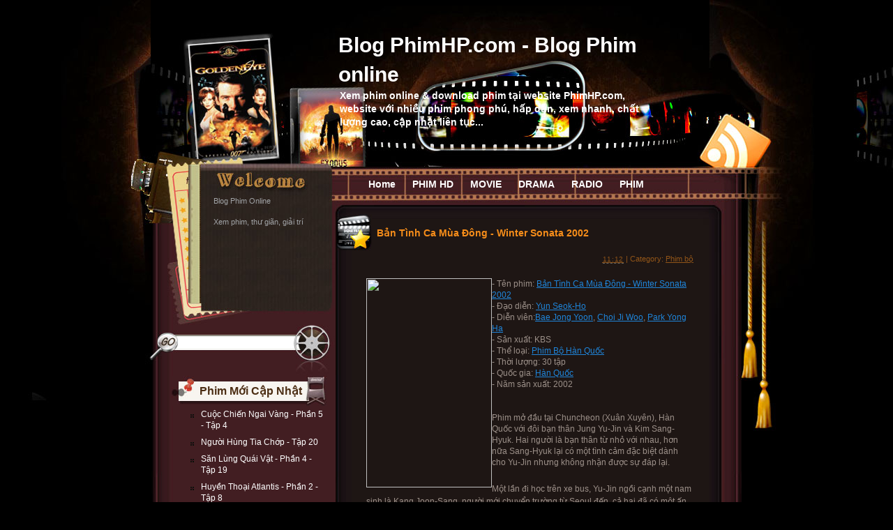

--- FILE ---
content_type: text/html; charset=UTF-8
request_url: https://blog.phimhp.com/2011/05/ban-tinh-ca-mua-ong-winter-sonata-2002.html
body_size: 18268
content:
<!DOCTYPE html>
<html dir='ltr' xmlns='http://www.w3.org/1999/xhtml' xmlns:b='http://www.google.com/2005/gml/b' xmlns:data='http://www.google.com/2005/gml/data' xmlns:expr='http://www.google.com/2005/gml/expr'>
<head>
<link href='https://www.blogger.com/static/v1/widgets/2944754296-widget_css_bundle.css' rel='stylesheet' type='text/css'/>
<meta content='text/html; charset=UTF-8' http-equiv='Content-Type'/>
<meta content='blogger' name='generator'/>
<link href='https://blog.phimhp.com/favicon.ico' rel='icon' type='image/x-icon'/>
<link href='https://blog.phimhp.com/2011/05/ban-tinh-ca-mua-ong-winter-sonata-2002.html' rel='canonical'/>
<link rel="alternate" type="application/atom+xml" title="Blog PhimHP.com  - Blog Phim online - Atom" href="https://blog.phimhp.com/feeds/posts/default" />
<link rel="alternate" type="application/rss+xml" title="Blog PhimHP.com  - Blog Phim online - RSS" href="https://blog.phimhp.com/feeds/posts/default?alt=rss" />
<link rel="service.post" type="application/atom+xml" title="Blog PhimHP.com  - Blog Phim online - Atom" href="https://www.blogger.com/feeds/2781650936788933260/posts/default" />

<link rel="alternate" type="application/atom+xml" title="Blog PhimHP.com  - Blog Phim online - Atom" href="https://blog.phimhp.com/feeds/3392850706543789993/comments/default" />
<!--Can't find substitution for tag [blog.ieCssRetrofitLinks]-->
<link href="https://movie.zing.vn/Movie/resources/images/picture/5/ban%20tinh%20ca.jpg" rel='image_src' />
<meta content='https://blog.phimhp.com/2011/05/ban-tinh-ca-mua-ong-winter-sonata-2002.html' property='og:url'/>
<meta content='Bản Tình Ca Mùa Đông - Winter Sonata 2002' property='og:title'/>
<meta content='Blog phim online với những thông tin mới nhất về các bộ phim hay và HOT' property='og:description'/>
<meta content='https://lh3.googleusercontent.com/blogger_img_proxy/AEn0k_uQtFszaorMSNX3Qz9ha2-QQEyr87_X50UxLMibYd1N9Na1DHPcKVS5xxcP8WTSx8xqyI7-LT_04e8cY1_Z5gNzt49zz0EKPQOE8-fw0oz70ll5S3P65To_kiAoM28RPtv9h03_xjm_DU2BGg=w1200-h630-p-k-no-nu' property='og:image'/>
<title>Blog PhimHP.com  - Blog Phim online: Bản Tình Ca Mùa Đông - Winter Sonata 2002</title>
<meta content='Xem phim online và download phim tại website PhimHP.com, website với nhiều phim phong phú, hấp dẫn, xem nhanh, chất lượng cao, cập nhật liên tục...' name='description'/>
<meta content='PhimHP.com, phimhp, phim hp, Hải Phòng, Hai Phong, film, phim, movie, drama, series, trang web xem phim, xem phim truc tuyen, xem phim online, xem phim nhanh, xem phim net, phim chat luong cao, thong tin phim, xem phim, hinh anh hau truong, poster, dien vien, dao dien, phim hanh dong, phim vo thuat, phim kiem hiep, phim chuong, phim tam ly, phim tinh cam, tam ly xa hoi, phim kinh di, phim vien tuong, phim bo, phim le, hongkong, trung quoc, viet nam, han quoc, korean, thai lan, nhat ban, japan, blog phim' name='keywords'/>
<style id='page-skin-1' type='text/css'><!--
/*
Blog Name: Blog PhimHP.com - Blog Phim online
Blog URI: https://blog.phimhp.com
Author: https://phimhp.com
Developed: PhimHP.com Developed Team
Description: Xem phim online & download phim tại website PhimHP.com, website với nhiều phim phong phú, hấp dẫn, xem nhanh, chất lượng cao, cập nhật liên tục...
Tags: PhimHP.com, phimhp, phim hp, Hải Phòng, Hai Phong, film, phim, movie, drama, series, trang web xem phim, xem phim truc tuyen, xem phim online, xem phim nhanh, xem phim net, phim chat luong cao, thong tin phim, xem phim, hinh anh hau truong, poster, dien vien, dao dien, phim hanh dong, phim vo thuat, phim kiem hiep, phim chuong, phim tam ly, phim tinh cam, tam ly xa hoi, phim kinh di, phim vien tuong, phim bo, phim le, hongkong, trung quoc, viet nam, han quoc, korean, thai lan, nhat ban, japan, blog phim, blog phim online
*/
.Navbar {display: none !important;}
/* Variable definitions
====================
<Variable name="bgcolor" description="Page Background Color"
type="color" default="#fff">
<Variable name="textcolor" description="Text Color"
type="color" default="#333">
<Variable name="linkcolor" description="Link Color"
type="color" default="#58a">
<Variable name="pagetitlecolor" description="Blog Title Color"
type="color" default="#666">
<Variable name="descriptioncolor" description="Blog Description Color"
type="color" default="#999">
<Variable name="titlecolor" description="Post Title Color"
type="color" default="#c60">
<Variable name="bordercolor" description="Border Color"
type="color" default="#ccc">
<Variable name="sidebarcolor" description="Sidebar Title Color"
type="color" default="#999">
<Variable name="sidebartextcolor" description="Sidebar Text Color"
type="color" default="#666">
<Variable name="visitedlinkcolor" description="Visited Link Color"
type="color" default="#999">
<Variable name="bodyfont" description="Text Font"
type="font" default="normal normal 100% Georgia, Serif">
<Variable name="headerfont" description="Sidebar Title Font"
type="font"
default="normal normal 78% 'Trebuchet MS',Trebuchet,Arial,Verdana,Sans-serif">
<Variable name="pagetitlefont" description="Blog Title Font"
type="font"
default="normal normal 200% Georgia, Serif">
<Variable name="descriptionfont" description="Blog Description Font"
type="font"
default="normal normal 78% 'Trebuchet MS', Trebuchet, Arial, Verdana, Sans-serif">
<Variable name="postfooterfont" description="Post Footer Font"
type="font"
default="normal normal 78% 'Trebuchet MS', Trebuchet, Arial, Verdana, Sans-serif">
<Variable name="startSide" description="Side where text starts in blog language"
type="automatic" default="left">
<Variable name="endSide" description="Side where text ends in blog language"
type="automatic" default="right">
*/
/* (CSS Start) */
/* Based on YUI http://developer.yahoo.com/yui/reset/
and Eric Meyer http://meyerweb.com/eric/tools/css/reset/index.html */
body, h1, h2, h3, h4, h5, h6, hr, p, blockquote,
dl, dt, dd, ul, ol, li,
pre, code, form, div, fieldset, legend, button, input, textarea, th, td {
margin: 0;
padding: 0;
}
fieldset, img {
border: 0;
}
/* remember to define focus styles! */
:focus {
outline: 0;
}
address, caption, cite, code, dfn,
em, strong, th, var, optgroup {
font-style: normal;
font-weight: normal;
}
#blog_title ,.post_title ,h1 ,h2 ,h3 ,h4, h5, h6 {
font-size: 100%;
font-weight: normal;
}
abbr, acronym {
border: 0;
font-variant: normal;
}
input, button, textarea,
select, optgroup, option {
font-family: inherit;
font-size: inherit;
font-style: inherit;
font-weight: inherit;
}
code, kbd, samp, tt {
font-size: 100%;
}
/*@purpose To enable resizing for IE */
input, button, textarea, select {
font-size: 100%;
}
body {
line-height: 1.2;
}
ol, ul {
list-style: none;
}
/* tables still need 'cellspacing="0"' in the markup */
table {
border-collapse: collapse;
border-spacing: 0;
}
caption, th {
text-align: left;
}
sup, sub {
font-size: 100%;
vertical-align: baseline;
}
/* remember to highlight anchors and inserts somehow! */
ins {
text-decoration: none;
}
blockquote, q {
quotes: none;
}
blockquote:before, blockquote:after,
q:before, q:after {
content: '';
content: none;
}
/* Define */
h1 {
font-size: 2.8em;
}
h2, h3, h4 {
font-size: 2em;
}
a {
text-decoration: none;
}
blockquote {
margin: 5px 20px;
padding: 5px;
}
blockquote p, code {
padding: 10px 20px;
display: block;
}
code {
display: block;
margin: 5px 20px;
}
strong, em, caption, th {
font-style: normal;
font-weight: bold;
}
cite {
font-style: italic;
font-weight: normal;
}
sub, sup {
font-size: .8em;
}
sub {
vertical-align: sub;
}
sup {
vertical-align: super;
}
small {
font-size: 1em;
}
:focus {
outline: 1px #666 dotted;
}
input:focus, div:focus {
outline: 0;
}
input {
margin: 3px;
vertical-align: middle;
}
/* Layout */
body {
font-size: 62.5%; /* Resets 1em to 10px */
color: #000;
background: #fff;
line-height: 1.4;
}
#outer-wrapper , #wrap2 , #wrap4 ,
#header-wrapper , #content-wrapper , #footer-wrapper {
margin: 0 auto;
}
#header-wrapper {
position: relative;
}
/* Wordpress */
.entry p {
margin: 10px 0 10px 0;
}
.entry ul {
padding-left: 20px;
list-style-type: square;
}
.entry ol {
padding-left: 25px;
list-style-type: decimal;
}
.entry h1, .entry h2, .entry h3, .entry h4, .entry h5, .entry h6 {
font-weight: bold;
margin: 5px 0;
}
acronym, abbr, span.caps {
font-size: 0.9em;
letter-spacing: .07em;
cursor: help;
border-bottom: 1px dashed #666;
}
.endline {
clear: both;
}
/* Images */
p img {
max-width: 100%; /* not working in IE6 */
}
img.centered {
display: block;
margin-left: auto;
margin-right: auto;
}
img.alignright {
padding: 4px;
margin: 0 0 2px 7px;
display: inline;
}
img.alignleft {
padding: 4px;
margin: 0 7px 2px 0;
display: inline;
}
.alignright {
float: right;
}
.alignleft {
float: left
}
/* Captions */
.aligncenter, div.aligncenter {
display: block;
margin-left: auto;
margin-right: auto;
}
.wp-caption {
border: 1px solid #ddd;
text-align: center;
background-color: #f3f3f3;
padding-top: 4px;
margin: 10px;
}
.wp-caption img {
border: 0 none;
}
.wp-caption p.wp-caption-text {
font-size: 11px;
line-height: 17px;
padding: 0 4px 5px;
}
/* Clear Fix */
.clearfix:after {
content: ".";
display: block;
height: 0;
clear: both;
visibility: hidden;
}
.clearfix {
display: inline-block;
}
/* Hide from IE Mac \*/
.clearfix {
display: block;
}
/* End hide from IE Mac */
/* end of clearfix */
/* Global */
body {
color: #000;
background: #000000 url(https://blogger.googleusercontent.com/img/b/R29vZ2xl/AVvXsEjGBjUFNI8aSZ2DaEp7MamFhNLCMKNAWVnFaVMK3cXYb1lx9vbwtqod-19A7g2ffH54brb2e5nrMWYhfAmlDis2DXMZUHv4ZAbj2yrrYajAChg-C_OXWYi-8mvDa680-_ot4kftovUuE1J5/s1600/body_bg.jpg) center top repeat-y;
font-family: Verdana, Geneva, sans-serif;
}
a, .post a {
text-decoration: none;
color: #ededed;
}
a:hover, .post a:hover {
color: #900;
text-decoration: none;
}
#blog_title ,.post-title ,h1 ,h2 ,h3 ,h4 {
font-family: Arial, Helvetica, sans-serif;
font-weight: bold;
}
blockquote, code {
color: #333;
font-family: Verdana, Geneva, sans-serif;
border: 1px dashed #999;
}
blockquote {
background: #F8F4AB;
}
code {
background: #F5D582;
}
/* Layout */
#outer-wrapper {
min-width: 998px; /* not working in IE6 */
overflow: hidden;
background: url(https://blogger.googleusercontent.com/img/b/R29vZ2xl/AVvXsEinLV4cInZn3SolzrYD-SN7tuuysgYXuM2cBv4a05xz64ZVdSkespgMWFkWMIbCePMNW9fT7qGuBpSIyh6_OsGowSn2dhesBJ4iqrHqfFD-whQB2P_Ej_xtknOoJ0C-vRaVs9djDRgYV87C/s1600/container_bg.jpg) repeat-y center top;
}
#wrap2 {
padding: 0 0 5px 0;
background: url(https://blogger.googleusercontent.com/img/b/R29vZ2xl/AVvXsEjq4JsO4KszgnXTk3J96WQj2nAUUjMigD6kXBkFDFBJwkbDJMI57I18mNstZcY-cGJK_1s5BWMM2A2lkl1QizHoek7cv5Oi1nFUbwN0eBxZO0e3CZtj_DhFmY7w4-ekDiQCuEumAc99c-cp/s1600/bottom_frame.jpg) no-repeat center bottom;
}
#wrap4 {
background: url(https://blogger.googleusercontent.com/img/b/R29vZ2xl/AVvXsEjKveqIW6RN-ANlPWhIIuvWngFZsBsI96btKgMeXGT_BLuErlDHKIqn4Yr19wqOLeZVApf8p02n_U_vXDjz2OSWnjimHUrLDhu_3vDlYDzEZuyT1KV4NbNLwJv9lBHJGrJYH5mmrlf7G3aZ/s1600/top_frame.jpg) no-repeat center top;
}
#wrap5 {
margin: 0 auto;
background: url(https://blogger.googleusercontent.com/img/b/R29vZ2xl/AVvXsEhjXh9a3w8gXUtS8LIk0xSXTn834vYhaCA6N6dColcV0im_aqFHDRMMALQ4LD6kVRdpncRf9fdXQfj9AcFyanwMCo3RIOumZnj7eGPBDXJhno0yDZoM2hSLyLCDHSQJDKuTgOfqMmCW-S-v/s1600/top_container.jpg) no-repeat center 282px;
}
#header-wrapper , #content-wrapper , #footer-wrapper {
width: 998px;
}
#header-wrapper {
height: 277px;
}
#content-wrapper {
min-height: 900px;
padding: 0px 0 50px 0;
}
#footer-wrapper {
clear: both;
height: 65px;
position: relative;
}
/* Footer */
.credit {
font-size: 1.1em;
text-align: center;
padding: 0px 143px 0px 400px;
}
.credit, .credit a, .credit a:hover {
color: #645a50;
}
/* Header */
#header-wrapper #blog_title {
font-size: 3em; /* Blog Title */
padding: 44px 200px 0px 344px;
text-align: left;
}
#header-wrapper h2 {
font-size: 1.4em; /* Blog Description */
text-align: left;
padding: 0px 200px 0px 346px;
}
#header-wrapper #blog_title, #header-wrapper #blog_title a, #header-wrapper h2 {
color: #FFFFFF;
}
/* menu */
#menu {
width: 489px;
height: 26px;
position: absolute;
left: 375px;
top: 250px;
overflow: hidden;
}
#menu ul li {
padding: 0 12px;
font-size: 1.4em; /* Menu Font Size */
font-weight: bold;
text-align: center;
float: left;
}
#menu ul li a {
padding: 0px 0 0px 0px;
line-height: 2;
color: #FFFFFF;
}
#menu ul li a:hover {
color: #fc0;
}
#menu ul ul li {
font-size: 1em;
}
/* searchform */
#searchform {
overflow: hidden;
position: absolute;
left: 0px;
top: 200px;
width: 195px;
}
.searchtext {
width: 156px;
color: #000;
border: 0;
font-size: 1.2em;
background: url(https://blogger.googleusercontent.com/img/b/R29vZ2xl/AVvXsEjLqfwZdOK1nVZdKyUtZUdIrNr_f0YCYU3sZQlc97Vflm9TKBVZyQl-3w5Os4mOPwew196Ik-w8Xdd_cH3AjbUkltBkcgN0RAPWCMjqbpwyndl5kQFlSrY1qgSXqgzSfnmKtYyqm2H2rGrg/s1600/spacer.gif);
padding: 0;
margin: 7px 3px 0px 4px;
float: right;
}
#searchsubmit {
border: 0;
margin: 0 0 0px 0;
width: 28px;
height: 25px;
float: left;
}
#rss {
position: absolute;
left: 875px;
top: 178px;
}
#rss img {
width: 59px;
height: 64px;
}
/* Content */
#main-wrapper {
width: 553px;
padding: 23px 0px 0 0px;
display: inline;
margin: 0 103px 0 0;
float: right;
}
.post {
padding: 7px 0 50px 0;
margin: 0px 0 30px 0px;
background: url(https://blogger.googleusercontent.com/img/b/R29vZ2xl/AVvXsEitLdXQtF8A3a5qAtpNZ8XnAVXIqnwucd78xnH40l-x3gSNs-d4yIe8ppjue3ZIXaWICJHygB86m5KOQ2Gt3D_1YqBWIJhOjn0U9nyvHtMxh-8n8kxZCc4OCK0tsf8UpnXYC8Zpsyhfpypr/s1600/post_line.png) center bottom no-repeat;
}
.post .post-title {
margin: 0px 5px 0 0px;
padding: 18px 20px 18px 57px;
font-size: 1.4em; /* Post Title */
background: url(https://blogger.googleusercontent.com/img/b/R29vZ2xl/AVvXsEiIcfIWqciG9dAlETwAATuPXMmHg4wrF7jlR69PdElFxUYU4AuPx6WJlXKRuQABNFXlJdAow6zTBFXP79sgzXD7xTVu55X9BN1B2ANBtXaY5jlxptxkcEVWjNZw9Yb4k7AYpsfAzb0aikbQ/s1600/post_header_bg.jpg) no-repeat;
}
.post .post-title a {
color: #F68D1A;
}
.post .post-title a:hover {
color: #935619;
}
.edit_post {
width: 83%;
color: #333;
margin: 0 auto;
margin-top: 10px;
padding: 5px 10px;
background: #ffc;
border: 1px dashed #999;
}
.edit_post a {
font-style: italic;
color: #33C;
}
.edit_post a.post-edit-link {
margin-right: 15px;
font-style: normal;
color: #E5631C;
text-decoration: underline;
}
.edit_post a:hover.post-edit-link {
color: #33c;
}
.post_path span {
color: #706ED6;
}
.post_path a:hover {
text-decoration: underline;
color: #ff4;
}
.postmetadata a {
text-decoration: underline;
}
.entry {
width: 469px;
overflow: hidden;
margin: 0 auto;
padding: 10px 0;
font-size: 1.2em;
color: #9c9089;
}
.entry a {
color: #1f85da;
text-decoration: underline;
}
.tags, .tags a, .postmetadata, .postmetadata a {
color: #935619;
}
.post_path {
font-size: 1.1em;
margin: 0 0 0 42px;
padding: 7px 27px 12px 15px;
background: url(https://blogger.googleusercontent.com/img/b/R29vZ2xl/AVvXsEiWJdsLRMnkUM6fYQPU_xYlP9IuQXdAm54eVLIqbAeZF-cJtY-xfUyIYkLhO66ghClhs5YhmyOzWRYaLwPt9E5i7CNBEoB5hoyUdpp5XBZfFQB6U7g-HnzB7utL1UtqktiYG6MHAk-7nLpJ/s1600/arrow.gif) left 10px no-repeat;
color: #ededed;
}
.postmetadata {
padding: 2px 42px 0 42px;
text-align: right;
font-size: 1.1em;
}
.tags {
font-size: 1.2em;
margin: 10px 30px 0 42px;
}
.tags a {
text-decoration: underline;
}
.read_comments {
margin: 0px 42px 0 0px;
text-align: left;
padding: 17px 0px 17px 42px;
}
.bookmark {
margin: 18px 0 0 42px;
}
.wp-pagenavi {
padding: 5px 36px 5px 42px;
line-height: 20px;
}
.post-footer {
color: #EAD28B;
padding: 10px 42px;
}
.read_comments a {
font-size: 1.2em;
color: #EAD28B;
padding: 14px 29px 14px 0px;
background: url(https://blogger.googleusercontent.com/img/b/R29vZ2xl/AVvXsEj09OtRLkG3-Mimdj3_FnP1JxIrWROKIuZAaFy0KDEs4jDwF5WL36xMmETrky9YGzIW901LvsAdCvkHOjoAwUmYemtIXI1gu6DTfvWb5p6k9bddnpQpFPypKfBxu-DzxYqRwORLDOwmpWEQ/s1600/read_comments.jpg) no-repeat right 8px;
}
.read_comments a:hover {
color: #ff4;
}
.notfound {
margin: 100px auto;
text-align:center;
font-size: 4em;
font-weight: bold;
color: #7e2d17;
}
/* welcome */
#welcome {
color: #A0A3A6;
font-size: 11px;
padding: 4px 0px 102px 80px;
}
#welcome p {
width: 149px;
height: 153px;
padding: 0px 0 0px 0px;
overflow: hidden;
}
/* Sidebar */
#sidebar-wrapper {
width: 242px;
display: inline;
padding: 0px 0px 77px 0px;
margin: 0px 0px 0px 85px;
overflow: hidden;
float: left;
position: relative;
color: #FFFFFF;
}
#sidebar_main {
padding: 0px 0 0px 0;
margin: 0px 0 0 0;
}
#sidebar_main h2 {
padding: 11px 30px 10px 40px;
font-size: 16px;
color: #4B2D13;
position: relative;
background: url(https://blogger.googleusercontent.com/img/b/R29vZ2xl/AVvXsEjJ4H81KrDj29TXI-8Y1dggWPwILDQ5daZQuL7Pnlqy4L5JftUeHVa9sr2SZbjQj25eBXh0Dl3-RbECGPTGizvWu18NrDQFSlSqE9cTXwN0oQ1-IENYG_nGXGyc668xekf__TD5vSEa7xY5/s1600/sidebar_header_bg.jpg) no-repeat left top;
}
#sidebar_main .widget {
overflow: hidden;
font-size: 1.2em;
padding: 3px 0 12px 20px;
}
#sidebar_main ul li a {
color: #FFFFFF;
}
#sidebar_main ul li a:hover {
color: #ff9;
}
#sidebar_main .widget-content {
padding: 0 0 0 27px;
background: none;
}
#sidebar_main ul ul li {
font-size: 1em;
border: none;
padding: 4px 0px 4px 15px;
background: url(https://blogger.googleusercontent.com/img/b/R29vZ2xl/AVvXsEihqX3IQDfhhZNXt9iyqmS1MPKAq0dcczVsYeohmpjn6qJm2C9ibw7f4XQpSJvHkdTYd49k4iPy1MIJG-_8U59OYOR-jipsWFm-OiZjfbqGbQc-bF5521MxFPzPZ52zMI8MYHMzx_rdwGOM/s1600/sidebar_li.jpg) no-repeat left 12px;
position: relative;
}
#sidebar_main ul ul ul {
padding: 0;
margin: 0;
}
#sidebar_main ul ul ul li {
font-size: 1em;
margin: 0;
width: 80%;
}
#sidebar_main .textwidget {
margin: 7px 0;
}
#sidebar-wrapper select {
font-size: 1em;
margin: 7px 0;
width: 95%;
}
#sidebar-wrapper ul li div ,#sidebar_ul li object {
padding: 0 20px;
}
#sidebar-wrapper ul li div div {
padding: 0;
}
/* PageNavi*/
.wp-pagenavi a {
padding: 2px 4px;
margin: 2px;
text-decoration: none;
border: 1px solid #06c;
color: #06c;
background-color: #fff;
}
.wp-pagenavi a:hover {
border: 1px solid #000;
color: #000;
}
.wp-pagenavi span.pages, .wp-pagenavi span.current, .wp-pagenavi span.extend {
padding: 2px 4px;
margin: 2px;
border: 1px solid #000;
color: #000;
background-color: #fff;
}
/* Calendar */
#wp-calendar {
empty-cells: show;
margin: 0px auto 0;
margin-bottom: 15px;
width: 100%;
color: #ccc;
}
#wp-calendar #next a {
padding-right: 10px;
text-align: right;
font-size: 11px;
}
#wp-calendar #prev a {
padding-left: 10px;
text-align: left;
font-size: 11px;
}
#wp-calendar a {
display: block;
font-weight: bold;
text-decoration: none;
}
#wp-calendar a:hover {
background: #fc0;
color: #000;
}
#wp-calendar caption {
text-align: center;
padding-bottom: 10px;
width: 100%;
font: bold 13px Verdana, Arial, Sans-Serif;
}
#wp-calendar td {
text-align: center;
padding: 3px 0;
font-size: 12px;
text-align: center;
}
#wp-calendar th {
text-align: center;
font-style: normal;
font-size: 12px;
text-transform: capitalize;
}
/* Social Bookmarking */
.bookmark ul {
display: inline;
}
.bookmark ul li {
background: none;
display: inline;
list-style-type: none;
}
.bookmark_line img {
border: 0;
}
/* Comments */
h3#comments {
padding: 0 0 0 46px;
}
h3#comments, #respond h3 {
padding-top: 10px;
font-size: 1.4em;
color: #ccc;
}
#commentform {
margin: 5px 0 0 0px;
}
#commentform input {
width: 170px;
padding: 2px;
margin: 5px 5px 1px 0;
font: 0.9em 'Lucida Grande', Verdana, Arial, Sans-Serif;
}
#commentform textarea {
width: 98%;
padding: 2px;
font: 0.9em 'Lucida Grande', Verdana, Arial, Sans-Serif;
}
#commentform p {
margin: 5px 0;
font-family: 'Lucida Grande', Verdana, Arial, Sans-Serif;
}
#commentform #submit {
margin: 0 0 5px auto;
float: right;
}
#respond {
width: 85%;
padding: 0 0 0 10px;
color: #ccc;
margin: 0 auto;
}
#respond:after {
content: ".";
display: block;
height: 0;
clear: both;
visibility: hidden;
}
.commentlist {
padding: 0 0 0 0px;
margin: 0 auto;
width: 85%;
}
.commentlist li {
margin: 15px 0 0px;
padding: 5px 5px 10px 10px;
list-style: none;
font-weight: bold;
font: 0.9em 'Lucida Grande', Verdana, Arial, Sans-Serif;
}
.commentlist li ul li {
margin-right: -5px;
margin-left: 10px;
font-size: 1em;
}
.commentlist p {
margin: 10px 5px 10px 0;
font-weight: normal;
line-height: 1.5em;
font-size: 1.2em;
text-transform: none;
}
.commentlist li .avatar {
float: right;
border: 1px solid #333;
padding: 2px;
background: #fff;
}
.commentlist li a {
color: #000;
}
.commentlist cite, .commentlist cite a {
font-weight: bold;
font-style: normal;
font-size: 1.2em;
}
#main-wrapper .comment-body p a {
text-decoration: underline;
color: #00FFFF;
}
.nocomments {
text-align: center;
color: #ededed;
}
.commentmetadata {
font-size: 1.2em;
display: block;
font-weight: normal;
}
.thread-alt {
background-color: #dcbea4;
}
.thread-even {
background-color: #e3cbb3;
}
.depth-1 {
border: 1px solid #000;
}
.alt {
border-left: 1px solid #666; /* odd page */
background-color: #C29581;
padding: 10px;
}
.even {
border-left: 1px solid #666; /* even page */
background-color: #D0AD9E;
}
/* For Blogger */ #sidebar_main ul li div { padding: 0; margin:0; } #sidebar_main ul ul { background: none; } #sidebar_sub ul li div { padding: 0; margin: 0;} #comments { width: 85%; margin: 0 auto;}
#sidebar-wrapper #sidebar-main {
margin: 0;
padding: 0;
}
#sidebar_sub #sidebar-sub {
margin: 0;
padding: 0;
}
#welcome1 .widget {
padding: 0;
margin: 0;
}
#sidebar-wrapper #ArchiveList ul li {
padding-left: 0;
}
#sidebar-wrapper #ArchiveList ul ul li {
padding-left: 8px;
}
body#layout #searchform {
display: none;
}
body#layout #rss {
display: none;
}
#ArchiveList ul li {text-indent: 0!important;}
#comments {
padding-left: 15px;
}
#comments h4 {
margin:1em 0;
font-weight: bold;
font-size: 1.2em;
line-height: 1.4em;
text-transform:uppercase;
letter-spacing:.2em;
color: #999999;
}
#comments-block {
margin:1em 0 1.5em;
line-height:1.6em;
}
#comments-block .comment-author {
margin:.5em 0;
}
#comments-block .comment-body {
margin:.25em 0 0;
color: #ffffff;
}
#comments-block .comment-footer {
margin:-.25em 0 2em;
line-height: 1.4em;
text-transform:uppercase;
letter-spacing:.1em;
}
#comments-block .comment-body p {
margin:0 0 .75em;
}
.deleted-comment {
font-style:italic;
color:gray;
}
#blog-pager-newer-link {
float: left;
}
#blog-pager-older-link {
float: right;
}
#blog-pager {
padding: 0 15px;
text-align: center;
}
.feed-links {
display:none;
}
#calendarDisplay {
display: none;
}
#bcalendar {
width: 100%;
}
#bcNavigation {
display: none;
}
.BlogArchive ul ul ul li { width: 100%;}
/* (CSS End) */
.content_menu_1 {
padding-left: 8px;
font-size: 12px;
padding-bottom: 5px;
padding-top: 2px;
}
.info_film{
padding-left:10px;
padding-right:10px;
}
.info_film p{
padding-bottom:10px;
}
.info_film span{
font-weight:bold;
}
.dotted{
padding-top: 5px;
padding-bottom: 5px;
border-bottom: 1px #272727 dotted;
}
.gioithieu {
padding: 0px 10px 0px 10px;
text-align:justify;
line-height: 15px;
Font-family: Tahoma, Verdana, Arial;
}
.gioithieu img{
padding: 2px;
text-align: center;
border: 1px solid #434343;
}.blog-pager,#blog-pager{
clear:both;font-family:"Bitstream Vera Sans",Verdana,Helvetica;font-size:12px;
}
.showpageNum,.showpage,.showpagePoint{
margin:0;
}
.showpageNum a,.showpage a {
color:#000000;
font-weight:bold;
text-decoration:none;
padding:2px 5px;margin:0;background:#dfedf7;border:1px solid #90c2e1;-moz-border-radius:2px;
}
.showpageNum a:hover,.showpage a:hover {
text-decoration:underline;background:#eef7fc;
}
.showpageOf{
display:none;
}
.showpagePoint {
font-weight:bold;
padding:2px 5px;margin:0;border:1px solid #90c2e1;-moz-border-radius:2px;
background:#0174bb;color:#fff;
}
--></style>
<!--[if lte IE 6]> <script src="http://www.ezwpthemes.com/examples/wp-content/themes/hug-your-dream/js/iepng.js" type="text/javascript"></script> <script type="text/javascript"> EvPNG.fix('div, ul, img, li, h3, h2, h1, a'); </script> <![endif]-->
<!-- script src='http://nguyenanhung5891.googlecode.com/svn/blog-js/blogphimonline.js' type='text/javascript'/ -->
<link href='https://www.blogger.com/dyn-css/authorization.css?targetBlogID=2781650936788933260&amp;zx=1649a732-3435-4214-b42e-8af2b466cd4d' media='none' onload='if(media!=&#39;all&#39;)media=&#39;all&#39;' rel='stylesheet'/><noscript><link href='https://www.blogger.com/dyn-css/authorization.css?targetBlogID=2781650936788933260&amp;zx=1649a732-3435-4214-b42e-8af2b466cd4d' rel='stylesheet'/></noscript>
<meta name='google-adsense-platform-account' content='ca-host-pub-1556223355139109'/>
<meta name='google-adsense-platform-domain' content='blogspot.com'/>

</head>
<body>
<div class='navbar section' id='navbar'><div class='widget Navbar' data-version='1' id='Navbar1'><script type="text/javascript">
    function setAttributeOnload(object, attribute, val) {
      if(window.addEventListener) {
        window.addEventListener('load',
          function(){ object[attribute] = val; }, false);
      } else {
        window.attachEvent('onload', function(){ object[attribute] = val; });
      }
    }
  </script>
<div id="navbar-iframe-container"></div>
<script type="text/javascript" src="https://apis.google.com/js/platform.js"></script>
<script type="text/javascript">
      gapi.load("gapi.iframes:gapi.iframes.style.bubble", function() {
        if (gapi.iframes && gapi.iframes.getContext) {
          gapi.iframes.getContext().openChild({
              url: 'https://www.blogger.com/navbar/2781650936788933260?po\x3d3392850706543789993\x26origin\x3dhttps://blog.phimhp.com',
              where: document.getElementById("navbar-iframe-container"),
              id: "navbar-iframe"
          });
        }
      });
    </script><script type="text/javascript">
(function() {
var script = document.createElement('script');
script.type = 'text/javascript';
script.src = '//pagead2.googlesyndication.com/pagead/js/google_top_exp.js';
var head = document.getElementsByTagName('head')[0];
if (head) {
head.appendChild(script);
}})();
</script>
</div></div>
<div id='outer-wrapper'><div id='top_bg'><div id='bottom_bg'><div id='wrap2'><div id='wrap3'><div id='wrap4'><div id='wrap5'>
<!-- skip links for text browsers -->
<span id='skiplinks' style='display:none;'>
<a href='#main'>skip to main </a> |
      <a href='#sidebar'>skip to sidebar</a>
</span>
<!-- (Header-wrapper Start) -->
<div id='header-wrapper'>
<div class='header section' id='header'><div class='widget Header' data-version='1' id='Header1'>
<div id='header-inner'>
<div class='titlewrapper'>
<div class='title' id='blog_title'>
<a href='https://blog.phimhp.com/'>Blog PhimHP.com  - Blog Phim online</a>
</div>
</div>
<div class='descriptionwrapper'>
<h2>Xem phim online &amp; download phim tại website PhimHP.com, website với nhiều phim phong phú, hấp dẫn, xem nhanh, chất lượng cao, cập nhật liên tục...</h2>
</div>
</div>
</div></div>
<div class='header-tabs section' id='header-tabs'><div class='widget LinkList' data-version='1' id='LinkList64'>
<div class='widget-content'>
<div id='menu'>
<ul>
<li class='menu_first'><a href='https://blog.phimhp.com/'>Home</a></li>
<li><a href='https://phimhp.com/phim-hd-phim-chat-luong-cao.g33p1/'>PHIM HD</a></li>
<li><a href='https://phimhp.com/phim-le.l2p1/'>MOVIE</a></li>
<li><a href='https://phimhp.com/phim-bo.l3p1/'>DRAMA</a></li>
<li><a href='http://radio.phimhp.com/'>RADIO</a></li>
<li><a href='https://phimhp.com/'>PHIM</a></li>
</ul>
</div>
</div>
</div></div>
<div id='rss'><a href='/feeds/posts/default'><img alt='RSS' src='https://blogger.googleusercontent.com/img/b/R29vZ2xl/AVvXsEjLqfwZdOK1nVZdKyUtZUdIrNr_f0YCYU3sZQlc97Vflm9TKBVZyQl-3w5Os4mOPwew196Ik-w8Xdd_cH3AjbUkltBkcgN0RAPWCMjqbpwyndl5kQFlSrY1qgSXqgzSfnmKtYyqm2H2rGrg/s1600/spacer.gif'/></a></div>
</div>
<!-- (Header-wrapper End) -->
<!-- (Content-wrapper Start) -->
<div class='clearfix' id='content-wrapper'>
<div id='crosscol-wrapper' style='text-align:center'>
<div class='crosscol no-items section' id='crosscol'></div>
</div>
<!-- (Sidebar-wrapper Start) -->
<div class='clearfix' id='sidebar-wrapper'>
<div id='searchform'><form action='/search' method='get'>
<input class='searchtext' id='s' name='q' type='text' value=''/>
<input alt='Search' id='searchsubmit' src='https://blogger.googleusercontent.com/img/b/R29vZ2xl/AVvXsEjLqfwZdOK1nVZdKyUtZUdIrNr_f0YCYU3sZQlc97Vflm9TKBVZyQl-3w5Os4mOPwew196Ik-w8Xdd_cH3AjbUkltBkcgN0RAPWCMjqbpwyndl5kQFlSrY1qgSXqgzSfnmKtYyqm2H2rGrg/s1600/spacer.gif' type='image' value=''/>
</form></div>
<div class='section' id='welcome1'><div class='widget HTML' data-version='1' id='HTML98'>
<div id='welcome'>
<p>
Blog Phim Online<br /><br />
Xem phim, thư giãn, giải trí
</p>
</div>
</div></div>
<div class='clearfix' id='sidebar_main'>
<ul><li>
<div class='section' id='sidebar-main'><div class='widget Feed' data-version='1' id='Feed1'>
<h2>Phim Mới Cập Nhật</h2>
<div class='widget-content' id='Feed1_feedItemListDisplay'>
<span style='filter: alpha(25); opacity: 0.25;'>
<a href='http://feeds.feedburner.com/phimhp-com'>Đang tải...</a>
</span>
</div>
<div class='clear'></div>
</div><div class='widget Feed' data-version='1' id='Feed2'>
<h2>Radio Online</h2>
<div class='widget-content' id='Feed2_feedItemListDisplay'>
<span style='filter: alpha(25); opacity: 0.25;'>
<a href='http://radio.phimhp.com/feed.php'>Đang tải...</a>
</span>
</div>
<div class='clear'></div>
</div><div class='widget Label' data-version='1' id='Label1'>
<h2>Categories</h2>
<div class='widget-content'>
<ul>
<li>
<a dir='ltr' href='https://blog.phimhp.com/search/label/2013?&max-results=5'>
2013
</a>
<span dir='ltr'>(1)</span>
</li>
<li>
<a dir='ltr' href='https://blog.phimhp.com/search/label/%C3%82m%20nh%E1%BA%A1c?&max-results=5'>
Âm nhạc
</a>
<span dir='ltr'>(1)</span>
</li>
<li>
<a dir='ltr' href='https://blog.phimhp.com/search/label/Bao%20Thanh%20Thi%C3%AAn?&max-results=5'>
Bao Thanh Thiên
</a>
<span dir='ltr'>(1)</span>
</li>
<li>
<a dir='ltr' href='https://blog.phimhp.com/search/label/C%C3%B4ng%20L%C3%BD?&max-results=5'>
Công Lý
</a>
<span dir='ltr'>(1)</span>
</li>
<li>
<a dir='ltr' href='https://blog.phimhp.com/search/label/%C4%90%E1%BA%A1i%20gia%20ch%C3%A2n%20%C4%91%E1%BA%A5t?&max-results=5'>
Đại gia chân đất
</a>
<span dir='ltr'>(1)</span>
</li>
<li>
<a dir='ltr' href='https://blog.phimhp.com/search/label/Gala%20c%C6%B0%E1%BB%9Di?&max-results=5'>
Gala cười
</a>
<span dir='ltr'>(2)</span>
</li>
<li>
<a dir='ltr' href='https://blog.phimhp.com/search/label/G%E1%BA%B7p%20nhau%20cu%E1%BB%91i%20n%C4%83m?&max-results=5'>
Gặp nhau cuối năm
</a>
<span dir='ltr'>(2)</span>
</li>
<li>
<a dir='ltr' href='https://blog.phimhp.com/search/label/girl%20xinh?&max-results=5'>
girl xinh
</a>
<span dir='ltr'>(1)</span>
</li>
<li>
<a dir='ltr' href='https://blog.phimhp.com/search/label/H%C3%A0i%20T%E1%BA%BFt?&max-results=5'>
Hài Tết
</a>
<span dir='ltr'>(7)</span>
</li>
<li>
<a dir='ltr' href='https://blog.phimhp.com/search/label/H%C6%B0%E1%BB%9Bng%20d%E1%BA%ABn?&max-results=5'>
Hướng dẫn
</a>
<span dir='ltr'>(5)</span>
</li>
<li>
<a dir='ltr' href='https://blog.phimhp.com/search/label/Kh%C3%A1ch%20c%E1%BB%A7a%20VTV3?&max-results=5'>
Khách của VTV3
</a>
<span dir='ltr'>(1)</span>
</li>
<li>
<a dir='ltr' href='https://blog.phimhp.com/search/label/Lee%20Min%20Ho?&max-results=5'>
Lee Min Ho
</a>
<span dir='ltr'>(2)</span>
</li>
<li>
<a dir='ltr' href='https://blog.phimhp.com/search/label/Mikie%20Hara?&max-results=5'>
Mikie Hara
</a>
<span dir='ltr'>(1)</span>
</li>
<li>
<a dir='ltr' href='https://blog.phimhp.com/search/label/M%E1%BB%97i%20ng%C3%A0y%20m%E1%BB%99t%20b%E1%BB%99%20phim?&max-results=5'>
Mỗi ngày một bộ phim
</a>
<span dir='ltr'>(4)</span>
</li>
<li>
<a dir='ltr' href='https://blog.phimhp.com/search/label/Nh%E1%BB%AFng%20Ng%C6%B0%E1%BB%9Di%20Th%E1%BB%ABa%20K%E1%BA%BF?&max-results=5'>
Những Người Thừa Kế
</a>
<span dir='ltr'>(1)</span>
</li>
<li>
<a dir='ltr' href='https://blog.phimhp.com/search/label/Phim%20b%E1%BB%99?&max-results=5'>
Phim bộ
</a>
<span dir='ltr'>(69)</span>
</li>
<li>
<a dir='ltr' href='https://blog.phimhp.com/search/label/Phim%20C%E1%BB%95%20t%C3%ADch?&max-results=5'>
Phim Cổ tích
</a>
<span dir='ltr'>(5)</span>
</li>
<li>
<a dir='ltr' href='https://blog.phimhp.com/search/label/Phim%20C%E1%BB%95%20trang?&max-results=5'>
Phim Cổ trang
</a>
<span dir='ltr'>(6)</span>
</li>
<li>
<a dir='ltr' href='https://blog.phimhp.com/search/label/Phim%20h%C3%A0i?&max-results=5'>
Phim hài
</a>
<span dir='ltr'>(17)</span>
</li>
<li>
<a dir='ltr' href='https://blog.phimhp.com/search/label/Phim%20H%C3%A0n%20Qu%E1%BB%91c?&max-results=5'>
Phim Hàn Quốc
</a>
<span dir='ltr'>(13)</span>
</li>
<li>
<a dir='ltr' href='https://blog.phimhp.com/search/label/Phim%20h%C3%A0nh%20%C4%91%E1%BB%99ng?&max-results=5'>
Phim hành động
</a>
<span dir='ltr'>(25)</span>
</li>
<li>
<a dir='ltr' href='https://blog.phimhp.com/search/label/Phim%20H%C3%ACnh%20s%E1%BB%B1?&max-results=5'>
Phim Hình sự
</a>
<span dir='ltr'>(1)</span>
</li>
<li>
<a dir='ltr' href='https://blog.phimhp.com/search/label/Phim%20Ki%E1%BA%BFm%20hi%E1%BB%87p?&max-results=5'>
Phim Kiếm hiệp
</a>
<span dir='ltr'>(18)</span>
</li>
<li>
<a dir='ltr' href='https://blog.phimhp.com/search/label/Phim%20L%E1%BB%8Bch%20s%E1%BB%AD?&max-results=5'>
Phim Lịch sử
</a>
<span dir='ltr'>(12)</span>
</li>
<li>
<a dir='ltr' href='https://blog.phimhp.com/search/label/Phim%20T%C3%A2m%20l%C3%BD?&max-results=5'>
Phim Tâm lý
</a>
<span dir='ltr'>(59)</span>
</li>
<li>
<a dir='ltr' href='https://blog.phimhp.com/search/label/Phim%20Th%E1%BA%A7n%20tho%E1%BA%A1i?&max-results=5'>
Phim Thần thoại
</a>
<span dir='ltr'>(4)</span>
</li>
<li>
<a dir='ltr' href='https://blog.phimhp.com/search/label/Phim%20T%C3%ACnh%20c%E1%BA%A3m?&max-results=5'>
Phim Tình cảm
</a>
<span dir='ltr'>(54)</span>
</li>
<li>
<a dir='ltr' href='https://blog.phimhp.com/search/label/Phim%20Trung%20Qu%E1%BB%91c?&max-results=5'>
Phim Trung Quốc
</a>
<span dir='ltr'>(46)</span>
</li>
<li>
<a dir='ltr' href='https://blog.phimhp.com/search/label/Phim%20Truy%E1%BB%81n%20h%C3%ACnh?&max-results=5'>
Phim Truyền hình
</a>
<span dir='ltr'>(41)</span>
</li>
<li>
<a dir='ltr' href='https://blog.phimhp.com/search/label/Phim%20Vi%E1%BB%87t%20Nam?&max-results=5'>
Phim Việt Nam
</a>
<span dir='ltr'>(11)</span>
</li>
<li>
<a dir='ltr' href='https://blog.phimhp.com/search/label/Phim%20V%C3%B5%20thu%E1%BA%ADt?&max-results=5'>
Phim Võ thuật
</a>
<span dir='ltr'>(40)</span>
</li>
<li>
<a dir='ltr' href='https://blog.phimhp.com/search/label/ReUpload?&max-results=5'>
ReUpload
</a>
<span dir='ltr'>(1)</span>
</li>
<li>
<a dir='ltr' href='https://blog.phimhp.com/search/label/Review?&max-results=5'>
Review
</a>
<span dir='ltr'>(5)</span>
</li>
<li>
<a dir='ltr' href='https://blog.phimhp.com/search/label/sexy?&max-results=5'>
sexy
</a>
<span dir='ltr'>(1)</span>
</li>
<li>
<a dir='ltr' href='https://blog.phimhp.com/search/label/t%C3%A1o%20c%C6%B0%E1%BB%9Di?&max-results=5'>
táo cười
</a>
<span dir='ltr'>(2)</span>
</li>
<li>
<a dir='ltr' href='https://blog.phimhp.com/search/label/T%C3%A1o%20Qu%C3%A2n?&max-results=5'>
Táo Quân
</a>
<span dir='ltr'>(3)</span>
</li>
<li>
<a dir='ltr' href='https://blog.phimhp.com/search/label/T%E1%BA%BFt?&max-results=5'>
Tết
</a>
<span dir='ltr'>(3)</span>
</li>
<li>
<a dir='ltr' href='https://blog.phimhp.com/search/label/T%E1%BA%BFt%202013?&max-results=5'>
Tết 2013
</a>
<span dir='ltr'>(3)</span>
</li>
<li>
<a dir='ltr' href='https://blog.phimhp.com/search/label/The%20Heirs?&max-results=5'>
The Heirs
</a>
<span dir='ltr'>(1)</span>
</li>
<li>
<a dir='ltr' href='https://blog.phimhp.com/search/label/Th%C3%B4ng%20b%C3%A1o%20m%E1%BB%9Bi?&max-results=5'>
Thông báo mới
</a>
<span dir='ltr'>(7)</span>
</li>
<li>
<a dir='ltr' href='https://blog.phimhp.com/search/label/Th%C6%B0%20Gi%C3%A3n%20Cu%E1%BB%91i%20Tu%E1%BA%A7n?&max-results=5'>
Thư Giãn Cuối Tuần
</a>
<span dir='ltr'>(96)</span>
</li>
<li>
<a dir='ltr' href='https://blog.phimhp.com/search/label/T%E1%BB%B1%20Long?&max-results=5'>
Tự Long
</a>
<span dir='ltr'>(1)</span>
</li>
<li>
<a dir='ltr' href='https://blog.phimhp.com/search/label/Video%20Clip?&max-results=5'>
Video Clip
</a>
<span dir='ltr'>(2)</span>
</li>
<li>
<a dir='ltr' href='https://blog.phimhp.com/search/label/VTV3?&max-results=5'>
VTV3
</a>
<span dir='ltr'>(39)</span>
</li>
<li>
<a dir='ltr' href='https://blog.phimhp.com/search/label/Xu%C3%A2n%20B%E1%BA%AFc?&max-results=5'>
Xuân Bắc
</a>
<span dir='ltr'>(2)</span>
</li>
<li>
<a dir='ltr' href='https://blog.phimhp.com/search/label/Xu%C3%A2n%20Hinh?&max-results=5'>
Xuân Hinh
</a>
<span dir='ltr'>(2)</span>
</li>
<li>
<a dir='ltr' href='https://blog.phimhp.com/search/label/Youtube?&max-results=5'>
Youtube
</a>
<span dir='ltr'>(1)</span>
</li>
</ul>
</div>
</div><div class='widget BlogArchive' data-version='1' id='BlogArchive1'>
<h2>Archives</h2>
<div class='widget-content'>
<div id='ArchiveList'>
<div id='BlogArchive1_ArchiveList'>
<ul>
<li class='archivedate'>
<a href='https://blog.phimhp.com/2011/05/'>tháng 5</a> (43)
      </li>
<li class='archivedate'>
<a href='https://blog.phimhp.com/2011/06/'>tháng 6</a> (23)
      </li>
<li class='archivedate'>
<a href='https://blog.phimhp.com/2011/07/'>tháng 7</a> (17)
      </li>
<li class='archivedate'>
<a href='https://blog.phimhp.com/2011/08/'>tháng 8</a> (5)
      </li>
<li class='archivedate'>
<a href='https://blog.phimhp.com/2011/09/'>tháng 9</a> (5)
      </li>
<li class='archivedate'>
<a href='https://blog.phimhp.com/2011/10/'>tháng 10</a> (5)
      </li>
<li class='archivedate'>
<a href='https://blog.phimhp.com/2011/11/'>tháng 11</a> (4)
      </li>
<li class='archivedate'>
<a href='https://blog.phimhp.com/2011/12/'>tháng 12</a> (21)
      </li>
<li class='archivedate'>
<a href='https://blog.phimhp.com/2012/01/'>tháng 1</a> (28)
      </li>
<li class='archivedate'>
<a href='https://blog.phimhp.com/2012/02/'>tháng 2</a> (17)
      </li>
<li class='archivedate'>
<a href='https://blog.phimhp.com/2012/03/'>tháng 3</a> (6)
      </li>
<li class='archivedate'>
<a href='https://blog.phimhp.com/2012/04/'>tháng 4</a> (9)
      </li>
<li class='archivedate'>
<a href='https://blog.phimhp.com/2012/05/'>tháng 5</a> (5)
      </li>
<li class='archivedate'>
<a href='https://blog.phimhp.com/2012/06/'>tháng 6</a> (4)
      </li>
<li class='archivedate'>
<a href='https://blog.phimhp.com/2012/07/'>tháng 7</a> (6)
      </li>
<li class='archivedate'>
<a href='https://blog.phimhp.com/2012/08/'>tháng 8</a> (4)
      </li>
<li class='archivedate'>
<a href='https://blog.phimhp.com/2012/09/'>tháng 9</a> (5)
      </li>
<li class='archivedate'>
<a href='https://blog.phimhp.com/2012/12/'>tháng 12</a> (2)
      </li>
<li class='archivedate'>
<a href='https://blog.phimhp.com/2013/01/'>tháng 1</a> (1)
      </li>
<li class='archivedate'>
<a href='https://blog.phimhp.com/2013/02/'>tháng 2</a> (2)
      </li>
<li class='archivedate'>
<a href='https://blog.phimhp.com/2013/05/'>tháng 5</a> (9)
      </li>
<li class='archivedate'>
<a href='https://blog.phimhp.com/2013/06/'>tháng 6</a> (5)
      </li>
<li class='archivedate'>
<a href='https://blog.phimhp.com/2013/10/'>tháng 10</a> (1)
      </li>
</ul>
</div>
</div>
</div>
</div>
</div>
</li></ul>
</div>
</div>
<!-- (Sidebar-wrapper End) -->
<!-- (Main-wrapper Start) -->
<div class='clearfix' id='main-wrapper'>
<!-- Main Start -->
<div class='main section' id='main'><div class='widget Blog' data-version='1' id='Blog1'>
<div class='blog-posts hfeed'>
<!--Can't find substitution for tag [defaultAdStart]-->
<div class='post hentry uncustomized-post-template'>
<a name='3392850706543789993'></a>
<h1 class='post-title entry-title'>
<a href='https://blog.phimhp.com/2011/05/ban-tinh-ca-mua-ong-winter-sonata-2002.html'>Bản Tình Ca Mùa Đông - Winter Sonata 2002</a>
</h1>
<div class='postmetadata'>
<a class='timestamp-link' href='https://blog.phimhp.com/2011/05/ban-tinh-ca-mua-ong-winter-sonata-2002.html' rel='bookmark' title='permanent link'><abbr class='published' title='2011-05-31T11:12:00+07:00'>11:12</abbr></a> | 
		        
Category:
<a href='https://blog.phimhp.com/search/label/Phim%20b%E1%BB%99?&max-results=5' rel='tag'>Phim bộ</a>
</div>
<div class='post-header-line-1'></div>
<div class='entry'>
<p><table align="left" border="0" cellpadding="5" cellspacing="0" style="color: #cccccc; font-family: Tahoma, Arial, Verdana; font-size: 12px;"><tbody>
<tr style="color: #cccccc; font-family: Tahoma, Arial, Verdana; font-size: 12px;"><td style="color: #cccccc; font-family: Tahoma, Arial, Verdana; font-size: 12px;"><a href="http://adf.ly/174866/banner/http://phimhp.com/movie/watch/97302/ban-tinh-ca-mua-dong.html" style="color: #cccccc; font-size: 12px; text-decoration: none;" title="Click vào đây để xem bộ phim Bản Tình Ca Mùa Đông - Winter Sonata 2002"><img border="0" height="300px" src="https://lh3.googleusercontent.com/blogger_img_proxy/AEn0k_uQtFszaorMSNX3Qz9ha2-QQEyr87_X50UxLMibYd1N9Na1DHPcKVS5xxcP8WTSx8xqyI7-LT_04e8cY1_Z5gNzt49zz0EKPQOE8-fw0oz70ll5S3P65To_kiAoM28RPtv9h03_xjm_DU2BGg=s0-d" width="180px"></a></td></tr>
</tbody></table>
<a href="http://adf.ly/174866/banner/http://phimhp.com/movie/watch/97302/ban-tinh-ca-mua-dong.html"></a>- Tên phim: <a href="http://phimhp.com/movie/info/3268/ban-tinh-ca-mua-dong.html">Bản Tình Ca Mùa Đông - Winter Sonata 2002</a><br />
- Đạo diễn: <a href="http://phimhp.com/movie/dao-dien/Yun%20Seok-Ho" title="Đạo diễn Yun Seok-Ho">Yun Seok-Ho</a><br />
- Diễn viên:<a href="http://phimhp.com/movie/dien-vien/Bae%20Jong%20Yoon" title="Diễn viên Bae Jong Yoon">Bae Jong Yoon</a>, <a href="http://phimhp.com/movie/dien-vien/Choi%20Ji%20Woo" title="Diễn viên Choi Ji Woo">Choi Ji Woo</a>, <a href="http://phimhp.com/movie/dien-vien/Park%20Yong%20Ha" title="Diễn viên Park Yong Ha">Park Yong Ha</a><br />
- Sản xuất: KBS<br />
- Thể loại: <a href="http://phimhp.com/movie/category/14/phim-bo-han-quoc.html" title="Phim Phim Bộ Hàn Quốc">Phim Bộ Hàn Quốc</a><br />
- Thời lượng: 30 tập<br />
- Quốc gia: <a href="http://phimhp.com/movie/country/5/han-quoc.html">Hàn Quốc</a><br />
- Năm sản xuất: 2002<span class="Apple-style-span" style="font-family: Tahoma, Arial, Verdana; font-size: 12px;"><br />
<br />
</span><br />
<span class="Apple-style-span" style="font-family: Tahoma, Arial, Verdana; font-size: 12px;">Phim mở đầu tại Chuncheon (Xuân Xuyên), Hàn Quốc với đôi bạn thân Jung Yu-Jin và Kim Sang-Hyuk. Hai người là bạn thân từ nhỏ với nhau, hơn nữa Sang-Hyuk lại có một tình cảm đặc biệt dành cho Yu-Jin nhưng không nhận được sự đáp lại.</span><br />
<br />
<div style="line-height: 1.5em; margin-bottom: 0.5em; margin-left: 0px; margin-right: 0px; margin-top: 0.4em;">
Một lần đi học trên xe bus, Yu-Jin ngồi cạnh một nam sinh là Kang Joon-Sang, người mới chuyển trường từ Seoul đến, cả hai đã có một ấn tượng mạnh mẽ với nhau ngay từ đầu. Kang Joon-Sang là một người đẹp trai, giỏi thể thao và rất thông minh, gây được sự chú ý của nhiều người, trong đó có Oh Chelin là bạn của Yu-Jin và Sang-Hyuk. Oh Che-lin có ý định theo đuổi Joon-Sang nhưng lại bị vẻ lạnh lùng của anh ta làm cho thất vọng.</div>
<div style="line-height: 1.5em; margin-bottom: 0.5em; margin-left: 0px; margin-right: 0px; margin-top: 0.4em;">
Tuy là một người nổi trội về mọi mặt nhưng Joon-Sang luôn mang một mối hiềm khích với Sang-Hyuk và anh ta có mối quan tâm đặc biệt tới cha của Sang-Hyuk. Hơn nữa, giữa Joon-Sang và Yu-Jin đã nảy sinh tình cảm rất thân thiết, việc đó khiến cho Sang-Hyuk và Che-lin phải chú ý. Trong một lần tình cờ Yu-Jin nghe được cuộc nói chuyện giữa Joon-Sang và Sang-Hyuk, biết rằng Joon-Sang tiếp cận mình cũng chỉ vì muốn thách thức Sang-Hyuk. Yu-Jin đã rất thất vọng và quyết định huỷ bỏ cuộc hẹn đi chơi với Joon sang vào ngày Noel. Sau đó, cả Yu-Jin và Joon-Sang đều tham gia chuyến đi chơi trên núi cùng hội bạn trong câu lạc bộ phát thanh của trường mà trước đó cả hai đã từ chối. Lần đó Yu-Jin bị lạc giữa rừng, người cứu được cô là Joon-Sang, anh ta đã giải thích rằng lời anh ta nói với Sang-Hyuk lần trước không phải là lời nói thật lòng.</div>
<div style="line-height: 1.5em; margin-bottom: 0.5em; margin-left: 0px; margin-right: 0px; margin-top: 0.4em;">
Sau chuyến đi chơi lần đó, tình cảm giữa Yu-Jin và Joon-Sang càng trở nên sâu sắc hơn, nhưng sau đó Joon Sang tìm hiểu được thân thế của mình và quyết định cùng mẹ đi sang Mỹ. Trong đêm giao thừa, trên đường ra sân bay, Joon-Sang chợt nhớ ra là mình đã có hẹn với Yu-Jin nên vội vàng chạy đến chỗ hẹn, không ngờ khi băng qua đường anh ta lại gặp phải một chiếc xe tải đang lao tới. Khi Yu-Jin biết tin Joon-Sang đã qua đời vì tai nạn, cô đã rất đau khổ và chuyện đó ám ảnh cô suốt 10 năm.</div>
<div style="line-height: 1.5em; margin-bottom: 0.5em; margin-left: 0px; margin-right: 0px; margin-top: 0.4em;">
10 năm trôi qua, ngay trong ngày lễ đính hôn với Sang-Hyuk, Yu-Jin tình cờ nhìn thấy một người đàn ông đi trên đường có tướng mạo giống hệt Joon-Sang. Cô đã chạy theo tìm người đó và quên mất cả lễ đính hôn của chính mình. Sau đó Yu-Jin, Sang-Hyuk và những người bạn đều ngỡ ngàng khi biết người đàn ông đó là Lee Min-Hyung, bạn trai của Oh Che-lin khi ấy mới đi du học từ Pháp về. Sự xuất hiện của Min-Hyung cùng việc hợp tác làm ăn giữa công ty anh ta với công ty Yu-Jin đã làm đảo lộn cuộc sống đã được xếp đặt từ trước của cô và Sang-Hyuk. Hơn nữa, chính sự sợ hãi lo ngại Yu-Jin sẽ cướp mất người yêu mới của mình đã làm Oh Che-lin gây ra nhiều sai lầm. Nhưng những sai lầm đó đã khiến Min-Hyung chú ý tới Yu-Jin hơn và anh ta công nhận rằng Yu-Jin là một người rất có sức thu hút. Sau khi biết những lời nói xấu Yu-Jin của Che-lin là dối trá, Min-Hyung rất thất vọng về Chelin và anh ta nhận ra rằng lần đầu tiên anh ta biết yêu một người, đó lại là Yu-Jin chứ không phải Che-lin. Yu-Jin bị rơi vào tình thế phải đối mặt với hai con đường, một bên là vị hôn phu Sang-Hyuk, người bạn thanh mai trúc mã và một bên là Min-Hyung, người giống hệt như Joon-Sang, mối tình đầu của cô và cũng đem lòng yêu cô.</div>
<br />
<div class="padT10" style="color: #bcbcbc; font-family: Arial, Helvetica, sans-serif; font-size: 12px; margin-bottom: 6px; margin-left: 0px; margin-right: 0px; margin-top: 0px; padding-top: 10px;">
<br /></div>
<div align="center" style="color: #bcbcbc; font-family: Arial, Helvetica, sans-serif; font-size: 12px; margin-bottom: 6px; margin-left: 0px; margin-right: 0px; margin-top: 0px;">
<img class="imbrd01" src="https://lh3.googleusercontent.com/blogger_img_proxy/AEn0k_szb8QQyt8_Q4eTQqStt6gIEgrnvzhNaUJLr2Z33tK5-HP_yma06WF0Qi_EjWMM24d7ZJQlLLbamBiZLwR8tbCLWitld7ut6CDpPXV1j8aWriqHYXZsaBCxVs3ZDM2uhpeABayKyXlBYDqrl0ts6M4IYSOgnQ=s0-d" style="border-bottom-color: rgb(90, 90, 90); border-bottom-style: solid; border-bottom-width: 1px; border-color: initial; border-left-color: rgb(90, 90, 90); border-left-style: solid; border-left-width: 1px; border-right-color: rgb(90, 90, 90); border-right-style: solid; border-right-width: 1px; border-style: initial; border-top-color: rgb(90, 90, 90); border-top-style: solid; border-top-width: 1px; margin-bottom: 0px; margin-left: 0px; margin-right: 0px; margin-top: 0px;"></div>
<div align="center" style="color: #bcbcbc; font-family: Arial, Helvetica, sans-serif; font-size: 12px; margin-bottom: 6px; margin-left: 0px; margin-right: 0px; margin-top: 0px;">
<img class="imbrd01" src="https://lh3.googleusercontent.com/blogger_img_proxy/AEn0k_uliow-LI6FRcwOUsAlPFoX5sIjhOmqejQQZNRdCHtj0Golo4ReZhFYbQic4lzG3XU_-lrqYHwoHf6YFJ9k05AzX5E0CfFVnTIHiMMJsjlSOzzc-342DXdZ7R-l4fmtY9EwDivvxeedynYhX1qZryekgzw4=s0-d" style="border-bottom-color: rgb(90, 90, 90); border-bottom-style: solid; border-bottom-width: 1px; border-color: initial; border-left-color: rgb(90, 90, 90); border-left-style: solid; border-left-width: 1px; border-right-color: rgb(90, 90, 90); border-right-style: solid; border-right-width: 1px; border-style: initial; border-top-color: rgb(90, 90, 90); border-top-style: solid; border-top-width: 1px; margin-bottom: 0px; margin-left: 0px; margin-right: 0px; margin-top: 0px;"></div>
<div align="center" style="color: #bcbcbc; font-family: Arial, Helvetica, sans-serif; font-size: 12px; margin-bottom: 6px; margin-left: 0px; margin-right: 0px; margin-top: 0px;">
<img class="imbrd01" src="https://lh3.googleusercontent.com/blogger_img_proxy/AEn0k_t9VNwCuNUUjqxOTqZ1keO6OQxs1oiex2fU94XHT2QU2SGzhIPp7xbFiypJT726gRgY7t13w399hikfQN7Doof13PVpk32ZQl299Kdy-tdyLfDzTT9dn-w-Qn2ZZknDclOM48xqc_ZHVA85Rcf6T_VnIlqTrQ=s0-d" style="border-bottom-color: rgb(90, 90, 90); border-bottom-style: solid; border-bottom-width: 1px; border-color: initial; border-left-color: rgb(90, 90, 90); border-left-style: solid; border-left-width: 1px; border-right-color: rgb(90, 90, 90); border-right-style: solid; border-right-width: 1px; border-style: initial; border-top-color: rgb(90, 90, 90); border-top-style: solid; border-top-width: 1px; margin-bottom: 0px; margin-left: 0px; margin-right: 0px; margin-top: 0px;"></div>
<div align="center" style="color: #bcbcbc; font-family: Arial, Helvetica, sans-serif; font-size: 12px; margin-bottom: 6px; margin-left: 0px; margin-right: 0px; margin-top: 0px;">
<img class="imbrd01" src="https://lh3.googleusercontent.com/blogger_img_proxy/AEn0k_t47E2X_VgF2iS7qqqRoxYNUQhmrPq9P9QDaZXzJ9jTLeaAk77Sw9S7xoyLbiEGgbEB9kB3vpkF7Xjm447zwsbKgF30qHzeLoOvOp_OVyt-z2pRzTKNQVBuo5N3-I20p-PhyHOok-k4WPSL0KllSvS5vDRzEA=s0-d" style="border-bottom-color: rgb(90, 90, 90); border-bottom-style: solid; border-bottom-width: 1px; border-color: initial; border-left-color: rgb(90, 90, 90); border-left-style: solid; border-left-width: 1px; border-right-color: rgb(90, 90, 90); border-right-style: solid; border-right-width: 1px; border-style: initial; border-top-color: rgb(90, 90, 90); border-top-style: solid; border-top-width: 1px; margin-bottom: 0px; margin-left: 0px; margin-right: 0px; margin-top: 0px;"></div>
<br />
<br />
Xem thêm tại đây:&nbsp;<a href="http://phimhp.com/movie/info/3268/ban-tinh-ca-mua-dong.html#ixzz1NtrSiwLX" style="color: #003399; font-size: 12px; text-decoration: none;">http://phimhp.com/movie/info/3268/ban-tinh-ca-mua-dong.html</a></p>
<div style='clear: both;'></div>
</div>
<div class='bookmark'><ul>
<li><a href='http://digg.com/submit?phase=2url=https://blog.phimhp.com/2011/05/ban-tinh-ca-mua-ong-winter-sonata-2002.html&title=Bản Tình Ca Mùa Đông - Winter Sonata 2002' rel='external nofollow' target='_blank'><img alt="Digg" class="bookmark-icon" src="//4.bp.blogspot.com/-PqEO3N5-JGE/Th5WWXMF7UI/AAAAAAAAKcc/mUQWZ9k-WKM/s1600/digg.png"></a></li>
<li><a href='http://del.icio.us/post?url=https://blog.phimhp.com/2011/05/ban-tinh-ca-mua-ong-winter-sonata-2002.html&title=Bản Tình Ca Mùa Đông - Winter Sonata 2002' target='_blank'><img alt="Del.icio.us" class="bookmark-icon" src="//1.bp.blogspot.com/-c80NHffNz5E/Th5WV0J84rI/AAAAAAAAKcQ/zx4Nx7UA_6Y/s1600/delicious.png"></a></li>
<li><a href='http://www.stumbleupon.com/submit?url=https://blog.phimhp.com/2011/05/ban-tinh-ca-mua-ong-winter-sonata-2002.html&title=Bản Tình Ca Mùa Đông - Winter Sonata 2002' rel='external nofollow' target='_blank'><img alt="StumbleUpon" class="bookmark-icon" src="//4.bp.blogspot.com/-wHz038_Frvw/Th5WcACt6JI/AAAAAAAAKeY/dBAN1ABoPrg/s1600/stumbleupon.png"></a></li>
<li><a href='http://reddit.com/submit?url=https://blog.phimhp.com/2011/05/ban-tinh-ca-mua-ong-winter-sonata-2002.html&title=Bản Tình Ca Mùa Đông - Winter Sonata 2002' target='_blank'><img alt="Reddit" class="bookmark-icon" src="//3.bp.blogspot.com/-ZPLo12aKyW4/Th5WZJhwXnI/AAAAAAAAKdg/QD3FIFDx1Ms/s1600/reddit.png"></a></li>
<li><a href='/feeds/posts/default'><img alt="RSS" class="bookmark-icon" src="//1.bp.blogspot.com/-qOa-i8WLByc/Th5WZvJyaGI/AAAAAAAAKdw/d0ttKZDpaUo/s1600/rss.png"></a></li>
</ul></div>
<div class='endline'></div>
<div class='post-footer'>
<div class='post-footer-line post-footer-line-1'>
<span class='post-author vcard'>
Người đăng:
<span class='fn'>PhimHP.com</span>
</span>
<span class='post-timestamp'>
</span>
<span class='reaction-buttons'>
</span>
<span class='star-ratings'>
</span>
<span class='post-comment-link'>
</span>
<span class='post-backlinks post-comment-link'>
</span>
<span class='post-icons'>
<span class='item-action'>
<a href='https://www.blogger.com/email-post/2781650936788933260/3392850706543789993' title='Gửi Bài đăng qua email'>
<img alt="" class="icon-action" height="13" src="//www.blogger.com/img/icon18_email.gif" width="18">
</a>
</span>
<span class='item-control blog-admin pid-1563731817'>
<a href='https://www.blogger.com/post-edit.g?blogID=2781650936788933260&postID=3392850706543789993&from=pencil' title='Sửa Bài đăng'>
<img alt="" class="icon-action" height="18" src="//www.blogger.com/img/icon18_edit_allbkg.gif" width="18">
</a>
</span>
</span>
</div>
<div class='post-footer-line post-footer-line-2'>
</div>
<div class='post-footer-line post-footer-line-3'>
<span class='post-location'>
</span>
</div>
</div>
</div>
<div class='comments' id='comments'>
<a name='comments'></a>
<h4>
0
nhận xét:
        
</h4>
<dl class='avatar-comment-indent' id='comments-block'>
</dl>
<p class='comment-footer'>
<div class='comment-form'>
<a name='comment-form'></a>
<h4 id='comment-post-message'>Đăng nhận xét</h4>
<p>
</p>
<a href='https://www.blogger.com/comment/frame/2781650936788933260?po=3392850706543789993&hl=vi&saa=85391&origin=https://blog.phimhp.com' id='comment-editor-src'></a>
<iframe allowtransparency='true' class='blogger-iframe-colorize blogger-comment-from-post' frameborder='0' height='410' id='comment-editor' name='comment-editor' src='' width='100%'></iframe>
<!--Can't find substitution for tag [post.friendConnectJs]-->
<script src='https://www.blogger.com/static/v1/jsbin/2830521187-comment_from_post_iframe.js' type='text/javascript'></script>
<script type='text/javascript'>
      BLOG_CMT_createIframe('https://www.blogger.com/rpc_relay.html', '0');
    </script>
</div>
</p>
<div id='backlinks-container'>
<div id='Blog1_backlinks-container'>
</div>
</div>
</div>
<!--Can't find substitution for tag [adEnd]-->
</div>
<div class='blog-pager' id='blog-pager'>
<span id='blog-pager-newer-link'>
<a class='blog-pager-newer-link' href='https://blog.phimhp.com/2011/05/tuyen-tap-ly-tieu-long.html' id='Blog1_blog-pager-newer-link' title='Bài đăng Mới hơn'>Bài đăng Mới hơn</a>
</span>
<span id='blog-pager-older-link'>
<a class='blog-pager-older-link' href='https://blog.phimhp.com/2011/05/thu-gian-cuoi-tuan-1922011.html' id='Blog1_blog-pager-older-link' title='Bài đăng Cũ hơn'>Bài đăng Cũ hơn</a>
</span>
<a class='home-link' href='https://blog.phimhp.com/'>Trang chủ</a>
</div>
<div class='clear'></div>
<div class='post-feeds'>
<div class='feed-links'>
Đăng ký:
<a class='feed-link' href='https://blog.phimhp.com/feeds/3392850706543789993/comments/default' target='_blank' type='application/atom+xml'>Đăng Nhận xét (Atom)</a>
</div>
</div>
</div></div>
</div>
<!-- (Main-wrapper End) -->
<div style='clear: both;'></div>
</div>
<!-- (Content-wrapper End) -->
<div style='clear: both;'></div>
<!-- (Footer-wrapper) -->
<div id='footer-wrapper'>
<div class='credit'>
Copyright  2011 - 2012 <a href='https://blog.phimhp.com/' target='_blank' title='Blog PhimHP.com - Blog Phim online'><b>Blog PhimHP.com  - Blog Phim online</b></a><br/>
Developed by <a href='https://phimhp.com' title='PhimHP Developed Team'><b>PhimHP Developed Team</b></a> - Powered by <a href="//www.blogger.com/">Blogger</a><br/>
<a href='https://phimhp.com' title='Xem phim online'>Xem phim online</a>, <a href='https://phimhp.com' title='website xem phim'>website xem phim</a>, <a href='https://phimhp.com' title='trang web xem phim'>trang web xem phim</a>, <a href='https://phimhp.com/phim-moi.l1p1/' title='phim moi'>phim moi</a>, <a href='https://phimhp.com/phim-moi.l1p1/' title='phim hot'>phim hot</a>, <a href='https://phimhp.com/phim-le.l2p1/' title='phim le'>phim le</a>, <a href='https://phimhp.com/phim-bo.l3p1/' title='phim bo'>phim bo</a>, <a href='https://phimhp.com/phim-bo.l3p1/' title='phim truyen hinh'>phim truyen hinh</a>, <a href='http://radio.phimhp.com/' target='_blank' title='radio online'>radio online</a>, <a href='http://radio.phimhp.com/category/Quick-and-Snow-Show/' target='_blank' title='quick snow show'>quick snow show</a>, <a href='http://radio.phimhp.com/category/Loi-yeu-thuong/' target='_blank' title='loi yeu thuong'>loi yeu thuong</a>, <a href='http://radio.phimhp.com/category/Nhat-ky-tinh-yeu/' target='_blank' title='nhat ky tinh yeu'>nhat ky tinh yeu</a>
</div>
</div>
<!-- (Footer-wrapper End) -->
<div style='clear: both;'></div>
</div></div></div></div></div></div></div>
<script type='text/javascript'>;
var home_page='/';
var urlactivepage=location.href;
var postperpage=5;
var numshowpage=4;
var upPageWord ='Trang trước';
var downPageWord ='Trang sau';
</script>;
<script src="//scriptabufarhan.googlecode.com/svn/trunk/pagenaviv202-min.js" type="text/javascript"></script>

<script type="text/javascript" src="https://www.blogger.com/static/v1/widgets/2028843038-widgets.js"></script>
<script type='text/javascript'>
window['__wavt'] = 'AOuZoY5cUR2D1fuc32DxUvRaVuv3GbbfDQ:1769356885590';_WidgetManager._Init('//www.blogger.com/rearrange?blogID\x3d2781650936788933260','//blog.phimhp.com/2011/05/ban-tinh-ca-mua-ong-winter-sonata-2002.html','2781650936788933260');
_WidgetManager._SetDataContext([{'name': 'blog', 'data': {'blogId': '2781650936788933260', 'title': 'Blog PhimHP.com  - Blog Phim online', 'url': 'https://blog.phimhp.com/2011/05/ban-tinh-ca-mua-ong-winter-sonata-2002.html', 'canonicalUrl': 'https://blog.phimhp.com/2011/05/ban-tinh-ca-mua-ong-winter-sonata-2002.html', 'homepageUrl': 'https://blog.phimhp.com/', 'searchUrl': 'https://blog.phimhp.com/search', 'canonicalHomepageUrl': 'https://blog.phimhp.com/', 'blogspotFaviconUrl': 'https://blog.phimhp.com/favicon.ico', 'bloggerUrl': 'https://www.blogger.com', 'hasCustomDomain': true, 'httpsEnabled': true, 'enabledCommentProfileImages': true, 'gPlusViewType': 'FILTERED_POSTMOD', 'adultContent': false, 'analyticsAccountNumber': '', 'encoding': 'UTF-8', 'locale': 'vi', 'localeUnderscoreDelimited': 'vi', 'languageDirection': 'ltr', 'isPrivate': false, 'isMobile': false, 'isMobileRequest': false, 'mobileClass': '', 'isPrivateBlog': false, 'isDynamicViewsAvailable': true, 'feedLinks': '\x3clink rel\x3d\x22alternate\x22 type\x3d\x22application/atom+xml\x22 title\x3d\x22Blog PhimHP.com  - Blog Phim online - Atom\x22 href\x3d\x22https://blog.phimhp.com/feeds/posts/default\x22 /\x3e\n\x3clink rel\x3d\x22alternate\x22 type\x3d\x22application/rss+xml\x22 title\x3d\x22Blog PhimHP.com  - Blog Phim online - RSS\x22 href\x3d\x22https://blog.phimhp.com/feeds/posts/default?alt\x3drss\x22 /\x3e\n\x3clink rel\x3d\x22service.post\x22 type\x3d\x22application/atom+xml\x22 title\x3d\x22Blog PhimHP.com  - Blog Phim online - Atom\x22 href\x3d\x22https://www.blogger.com/feeds/2781650936788933260/posts/default\x22 /\x3e\n\n\x3clink rel\x3d\x22alternate\x22 type\x3d\x22application/atom+xml\x22 title\x3d\x22Blog PhimHP.com  - Blog Phim online - Atom\x22 href\x3d\x22https://blog.phimhp.com/feeds/3392850706543789993/comments/default\x22 /\x3e\n', 'meTag': '', 'adsenseHostId': 'ca-host-pub-1556223355139109', 'adsenseHasAds': false, 'adsenseAutoAds': false, 'boqCommentIframeForm': true, 'loginRedirectParam': '', 'view': '', 'dynamicViewsCommentsSrc': '//www.blogblog.com/dynamicviews/4224c15c4e7c9321/js/comments.js', 'dynamicViewsScriptSrc': '//www.blogblog.com/dynamicviews/6e0d22adcfa5abea', 'plusOneApiSrc': 'https://apis.google.com/js/platform.js', 'disableGComments': true, 'interstitialAccepted': false, 'sharing': {'platforms': [{'name': 'Nh\u1eadn \u0111\u01b0\u1eddng li\xean k\u1ebft', 'key': 'link', 'shareMessage': 'Nh\u1eadn \u0111\u01b0\u1eddng li\xean k\u1ebft', 'target': ''}, {'name': 'Facebook', 'key': 'facebook', 'shareMessage': 'Chia s\u1ebb v\u1edbi Facebook', 'target': 'facebook'}, {'name': 'BlogThis!', 'key': 'blogThis', 'shareMessage': 'BlogThis!', 'target': 'blog'}, {'name': 'X', 'key': 'twitter', 'shareMessage': 'Chia s\u1ebb v\u1edbi X', 'target': 'twitter'}, {'name': 'Pinterest', 'key': 'pinterest', 'shareMessage': 'Chia s\u1ebb v\u1edbi Pinterest', 'target': 'pinterest'}, {'name': 'Email', 'key': 'email', 'shareMessage': 'Email', 'target': 'email'}], 'disableGooglePlus': true, 'googlePlusShareButtonWidth': 0, 'googlePlusBootstrap': '\x3cscript type\x3d\x22text/javascript\x22\x3ewindow.___gcfg \x3d {\x27lang\x27: \x27vi\x27};\x3c/script\x3e'}, 'hasCustomJumpLinkMessage': false, 'jumpLinkMessage': '\u0110\u1ecdc th\xeam', 'pageType': 'item', 'postId': '3392850706543789993', 'postImageUrl': 'http://movie.zing.vn/Movie/resources/images/picture/5/ban%20tinh%20ca.jpg', 'pageName': 'B\u1ea3n T\xecnh Ca M\xf9a \u0110\xf4ng - Winter Sonata 2002', 'pageTitle': 'Blog PhimHP.com  - Blog Phim online: B\u1ea3n T\xecnh Ca M\xf9a \u0110\xf4ng - Winter Sonata 2002', 'metaDescription': ''}}, {'name': 'features', 'data': {}}, {'name': 'messages', 'data': {'edit': 'Ch\u1ec9nh s\u1eeda', 'linkCopiedToClipboard': '\u0110\xe3 sao ch\xe9p \u0111\u01b0\u1eddng li\xean k\u1ebft v\xe0o b\u1ea3ng nh\u1edb t\u1ea1m!', 'ok': 'Ok', 'postLink': 'Li\xean k\u1ebft b\xe0i \u0111\u0103ng'}}, {'name': 'template', 'data': {'name': 'custom', 'localizedName': 'T\xf9y ch\u1ec9nh', 'isResponsive': false, 'isAlternateRendering': false, 'isCustom': true}}, {'name': 'view', 'data': {'classic': {'name': 'classic', 'url': '?view\x3dclassic'}, 'flipcard': {'name': 'flipcard', 'url': '?view\x3dflipcard'}, 'magazine': {'name': 'magazine', 'url': '?view\x3dmagazine'}, 'mosaic': {'name': 'mosaic', 'url': '?view\x3dmosaic'}, 'sidebar': {'name': 'sidebar', 'url': '?view\x3dsidebar'}, 'snapshot': {'name': 'snapshot', 'url': '?view\x3dsnapshot'}, 'timeslide': {'name': 'timeslide', 'url': '?view\x3dtimeslide'}, 'isMobile': false, 'title': 'B\u1ea3n T\xecnh Ca M\xf9a \u0110\xf4ng - Winter Sonata 2002', 'description': 'Blog phim online v\u1edbi nh\u1eefng th\xf4ng tin m\u1edbi nh\u1ea5t v\u1ec1 c\xe1c b\u1ed9 phim hay v\xe0 HOT', 'featuredImage': 'https://lh3.googleusercontent.com/blogger_img_proxy/AEn0k_uQtFszaorMSNX3Qz9ha2-QQEyr87_X50UxLMibYd1N9Na1DHPcKVS5xxcP8WTSx8xqyI7-LT_04e8cY1_Z5gNzt49zz0EKPQOE8-fw0oz70ll5S3P65To_kiAoM28RPtv9h03_xjm_DU2BGg', 'url': 'https://blog.phimhp.com/2011/05/ban-tinh-ca-mua-ong-winter-sonata-2002.html', 'type': 'item', 'isSingleItem': true, 'isMultipleItems': false, 'isError': false, 'isPage': false, 'isPost': true, 'isHomepage': false, 'isArchive': false, 'isLabelSearch': false, 'postId': 3392850706543789993}}]);
_WidgetManager._RegisterWidget('_NavbarView', new _WidgetInfo('Navbar1', 'navbar', document.getElementById('Navbar1'), {}, 'displayModeFull'));
_WidgetManager._RegisterWidget('_HeaderView', new _WidgetInfo('Header1', 'header', document.getElementById('Header1'), {}, 'displayModeFull'));
_WidgetManager._RegisterWidget('_LinkListView', new _WidgetInfo('LinkList64', 'header-tabs', document.getElementById('LinkList64'), {}, 'displayModeFull'));
_WidgetManager._RegisterWidget('_HTMLView', new _WidgetInfo('HTML98', 'welcome1', document.getElementById('HTML98'), {}, 'displayModeFull'));
_WidgetManager._RegisterWidget('_FeedView', new _WidgetInfo('Feed1', 'sidebar-main', document.getElementById('Feed1'), {'title': 'Phim M\u1edbi C\u1eadp Nh\u1eadt', 'showItemDate': false, 'showItemAuthor': false, 'feedUrl': 'http://feeds.feedburner.com/phimhp-com', 'numItemsShow': 5, 'loadingMsg': '\u0110ang t\u1ea3i...', 'openLinksInNewWindow': false, 'useFeedWidgetServ': 'true'}, 'displayModeFull'));
_WidgetManager._RegisterWidget('_FeedView', new _WidgetInfo('Feed2', 'sidebar-main', document.getElementById('Feed2'), {'title': 'Radio Online', 'showItemDate': false, 'showItemAuthor': false, 'feedUrl': 'http://radio.phimhp.com/feed.php', 'numItemsShow': 5, 'loadingMsg': '\u0110ang t\u1ea3i...', 'openLinksInNewWindow': false, 'useFeedWidgetServ': 'true'}, 'displayModeFull'));
_WidgetManager._RegisterWidget('_LabelView', new _WidgetInfo('Label1', 'sidebar-main', document.getElementById('Label1'), {}, 'displayModeFull'));
_WidgetManager._RegisterWidget('_BlogArchiveView', new _WidgetInfo('BlogArchive1', 'sidebar-main', document.getElementById('BlogArchive1'), {'languageDirection': 'ltr', 'loadingMessage': '\u0110ang t\u1ea3i\x26hellip;'}, 'displayModeFull'));
_WidgetManager._RegisterWidget('_BlogView', new _WidgetInfo('Blog1', 'main', document.getElementById('Blog1'), {'cmtInteractionsEnabled': false}, 'displayModeFull'));
</script>
<script defer src="https://static.cloudflareinsights.com/beacon.min.js/vcd15cbe7772f49c399c6a5babf22c1241717689176015" integrity="sha512-ZpsOmlRQV6y907TI0dKBHq9Md29nnaEIPlkf84rnaERnq6zvWvPUqr2ft8M1aS28oN72PdrCzSjY4U6VaAw1EQ==" data-cf-beacon='{"version":"2024.11.0","token":"e2f2f9ac71f74ab6a0eab503730fe5d3","r":1,"server_timing":{"name":{"cfCacheStatus":true,"cfEdge":true,"cfExtPri":true,"cfL4":true,"cfOrigin":true,"cfSpeedBrain":true},"location_startswith":null}}' crossorigin="anonymous"></script>
</body>
</html>

--- FILE ---
content_type: text/javascript; charset=UTF-8
request_url: https://blog.phimhp.com/2011/05/ban-tinh-ca-mua-ong-winter-sonata-2002.html?action=getFeed&widgetId=Feed2&widgetType=Feed&responseType=js&xssi_token=AOuZoY5cUR2D1fuc32DxUvRaVuv3GbbfDQ%3A1769356885590
body_size: -60
content:
try {
_WidgetManager._HandleControllerResult('Feed2', 'getFeed',{'status': 'ok', 'feed': {'entries': [{'title': 'H\u01b0\u01a1ng v\u1ecb t\xecnh y\xeau', 'link': 'http://radio.phimhp.com/Huong-vi-tinh-yeu/', 'publishedDate': '2014-04-28T10:29:20.000-07:00', 'author': 'Stupid \x3cradio@phimhp.com\x3e'}, {'title': 'Y\xeau anh t\u1eeb c\xe1i nh\xecn ph\xeda sau', 'link': 'http://radio.phimhp.com/Yeu-anh-tu-cai-nhin-phia-sau/', 'publishedDate': '2014-04-28T10:27:21.000-07:00', 'author': 'Stupid \x3cradio@phimhp.com\x3e'}, {'title': 'Y\xeau tr\u1ecdn 1 \u0111\u1eddi', 'link': 'http://radio.phimhp.com/Yeu-tron-1-doi/', 'publishedDate': '2012-04-26T10:17:13.000-07:00', 'author': 'Stupid \x3cradio@phimhp.com\x3e'}, {'title': 'N\u1ed7i \u0111au b\u1ecf l\u1ea1i', 'link': 'http://radio.phimhp.com/Noi-dau-bo-lai/', 'publishedDate': '2012-04-26T10:16:38.000-07:00', 'author': 'Stupid \x3cradio@phimhp.com\x3e'}, {'title': 'T\u1ea5m \u1ea3nh c\u0169', 'link': 'http://radio.phimhp.com/Tam-anh-cu/', 'publishedDate': '2012-04-26T10:16:04.000-07:00', 'author': 'Stupid \x3cradio@phimhp.com\x3e'}], 'title': 'Radio Online - L\u1ed1i v\u1ec1 cho tr\xe1i tim'}});
} catch (e) {
  if (typeof log != 'undefined') {
    log('HandleControllerResult failed: ' + e);
  }
}


--- FILE ---
content_type: text/javascript; charset=UTF-8
request_url: https://blog.phimhp.com/2011/05/ban-tinh-ca-mua-ong-winter-sonata-2002.html?action=getFeed&widgetId=Feed1&widgetType=Feed&responseType=js&xssi_token=AOuZoY5cUR2D1fuc32DxUvRaVuv3GbbfDQ%3A1769356885590
body_size: 98
content:
try {
_WidgetManager._HandleControllerResult('Feed1', 'getFeed',{'status': 'ok', 'feed': {'entries': [{'title': 'Cu\u1ed9c Chi\u1ebfn Ngai V\xe0ng - Ph\u1ea7n 5 - T\u1eadp 4', 'link': 'http://phimhp.com/phim-cuoc-chien-ngai-vang-phan-5.f12121.html', 'publishedDate': '2021-06-13T20:08:10.000-07:00', 'author': ''}, {'title': 'Ng\u01b0\u1eddi H\xf9ng Tia Ch\u1edbp - T\u1eadp 20', 'link': 'http://phimhp.com/phim-nguoi-hung-tia-chop.f10398.html', 'publishedDate': '2021-06-13T20:08:10.000-07:00', 'author': ''}, {'title': 'S\u0103n L\xf9ng Qu\xe1i V\u1eadt - Ph\u1ea7n 4 - T\u1eadp 19', 'link': 'http://phimhp.com/phim-san-lung-quai-vat-phan-4.f11355.html', 'publishedDate': '2021-06-13T20:08:10.000-07:00', 'author': ''}, {'title': 'Huy\u1ec1n Tho\u1ea1i Atlantis - Ph\u1ea7n 2 - T\u1eadp 8', 'link': 'http://phimhp.com/phim-huyen-thoai-atlantis-phan-2.f11466.html', 'publishedDate': '2021-06-13T20:08:10.000-07:00', 'author': ''}, {'title': 'R100 - HD', 'link': 'http://phimhp.com/phim-r100.f12225.html', 'publishedDate': '2021-06-13T20:08:10.000-07:00', 'author': ''}], 'title': 'PhimHP.com | Phim Online | Phim HOT | Phim HAY | Phim H\u1ea3i Ph\xf2ng | PhimHP.com Web Xem Phim C\u1ee7a Ng\u01b0\u1eddi H\u1ea3i Ph\xf2ng - RSS Feed'}});
} catch (e) {
  if (typeof log != 'undefined') {
    log('HandleControllerResult failed: ' + e);
  }
}
